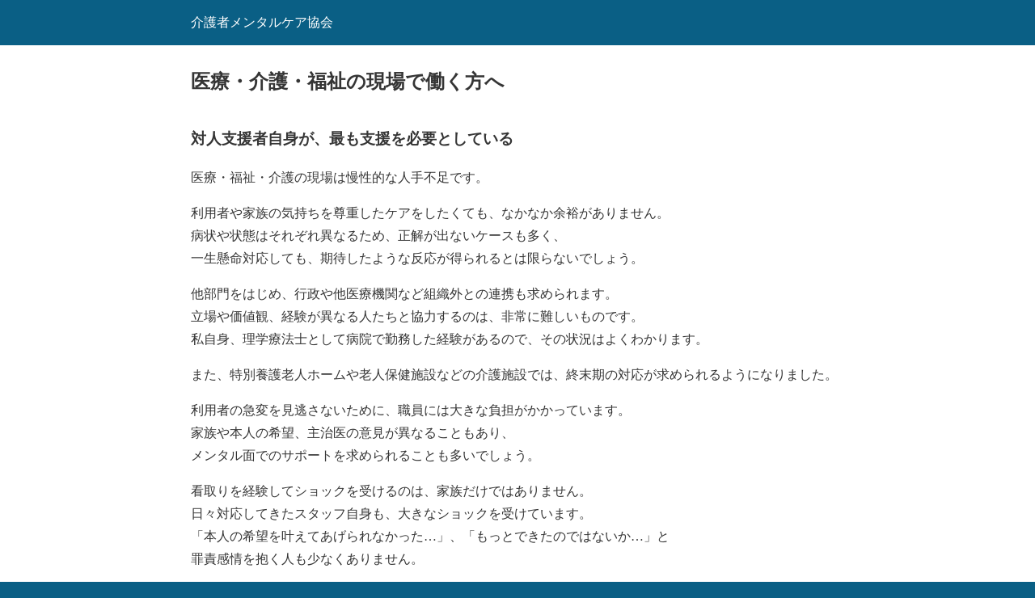

--- FILE ---
content_type: text/html; charset=utf-8
request_url: https://kaigomental.com/supporter/?amp=1
body_size: 9503
content:
<!DOCTYPE html>
<html amp lang="ja" data-amp-auto-lightbox-disable transformed="self;v=1" i-amphtml-layout="" i-amphtml-no-boilerplate="">
<head><meta charset="utf-8"><meta name="viewport" content="width=device-width,minimum-scale=1"><link rel="preconnect" href="https://cdn.ampproject.org"><style amp-runtime="" i-amphtml-version="012512221826001">html{overflow-x:hidden!important}html.i-amphtml-fie{height:100%!important;width:100%!important}html:not([amp4ads]),html:not([amp4ads]) body{height:auto!important}html:not([amp4ads]) body{margin:0!important}body{-webkit-text-size-adjust:100%;-moz-text-size-adjust:100%;-ms-text-size-adjust:100%;text-size-adjust:100%}html.i-amphtml-singledoc.i-amphtml-embedded{-ms-touch-action:pan-y pinch-zoom;touch-action:pan-y pinch-zoom}html.i-amphtml-fie>body,html.i-amphtml-singledoc>body{overflow:visible!important}html.i-amphtml-fie:not(.i-amphtml-inabox)>body,html.i-amphtml-singledoc:not(.i-amphtml-inabox)>body{position:relative!important}html.i-amphtml-ios-embed-legacy>body{overflow-x:hidden!important;overflow-y:auto!important;position:absolute!important}html.i-amphtml-ios-embed{overflow-y:auto!important;position:static}#i-amphtml-wrapper{overflow-x:hidden!important;overflow-y:auto!important;position:absolute!important;top:0!important;left:0!important;right:0!important;bottom:0!important;margin:0!important;display:block!important}html.i-amphtml-ios-embed.i-amphtml-ios-overscroll,html.i-amphtml-ios-embed.i-amphtml-ios-overscroll>#i-amphtml-wrapper{-webkit-overflow-scrolling:touch!important}#i-amphtml-wrapper>body{position:relative!important;border-top:1px solid transparent!important}#i-amphtml-wrapper+body{visibility:visible}#i-amphtml-wrapper+body .i-amphtml-lightbox-element,#i-amphtml-wrapper+body[i-amphtml-lightbox]{visibility:hidden}#i-amphtml-wrapper+body[i-amphtml-lightbox] .i-amphtml-lightbox-element{visibility:visible}#i-amphtml-wrapper.i-amphtml-scroll-disabled,.i-amphtml-scroll-disabled{overflow-x:hidden!important;overflow-y:hidden!important}amp-instagram{padding:54px 0px 0px!important;background-color:#fff}amp-iframe iframe{box-sizing:border-box!important}[amp-access][amp-access-hide]{display:none}[subscriptions-dialog],body:not(.i-amphtml-subs-ready) [subscriptions-action],body:not(.i-amphtml-subs-ready) [subscriptions-section]{display:none!important}amp-experiment,amp-live-list>[update]{display:none}amp-list[resizable-children]>.i-amphtml-loading-container.amp-hidden{display:none!important}amp-list [fetch-error],amp-list[load-more] [load-more-button],amp-list[load-more] [load-more-end],amp-list[load-more] [load-more-failed],amp-list[load-more] [load-more-loading]{display:none}amp-list[diffable] div[role=list]{display:block}amp-story-page,amp-story[standalone]{min-height:1px!important;display:block!important;height:100%!important;margin:0!important;padding:0!important;overflow:hidden!important;width:100%!important}amp-story[standalone]{background-color:#000!important;position:relative!important}amp-story-page{background-color:#757575}amp-story .amp-active>div,amp-story .i-amphtml-loader-background{display:none!important}amp-story-page:not(:first-of-type):not([distance]):not([active]){transform:translateY(1000vh)!important}amp-autocomplete{position:relative!important;display:inline-block!important}amp-autocomplete>input,amp-autocomplete>textarea{padding:0.5rem;border:1px solid rgba(0,0,0,.33)}.i-amphtml-autocomplete-results,amp-autocomplete>input,amp-autocomplete>textarea{font-size:1rem;line-height:1.5rem}[amp-fx^=fly-in]{visibility:hidden}amp-script[nodom],amp-script[sandboxed]{position:fixed!important;top:0!important;width:1px!important;height:1px!important;overflow:hidden!important;visibility:hidden}
/*# sourceURL=/css/ampdoc.css*/[hidden]{display:none!important}.i-amphtml-element{display:inline-block}.i-amphtml-blurry-placeholder{transition:opacity 0.3s cubic-bezier(0.0,0.0,0.2,1)!important;pointer-events:none}[layout=nodisplay]:not(.i-amphtml-element){display:none!important}.i-amphtml-layout-fixed,[layout=fixed][width][height]:not(.i-amphtml-layout-fixed){display:inline-block;position:relative}.i-amphtml-layout-responsive,[layout=responsive][width][height]:not(.i-amphtml-layout-responsive),[width][height][heights]:not([layout]):not(.i-amphtml-layout-responsive),[width][height][sizes]:not(img):not([layout]):not(.i-amphtml-layout-responsive){display:block;position:relative}.i-amphtml-layout-intrinsic,[layout=intrinsic][width][height]:not(.i-amphtml-layout-intrinsic){display:inline-block;position:relative;max-width:100%}.i-amphtml-layout-intrinsic .i-amphtml-sizer{max-width:100%}.i-amphtml-intrinsic-sizer{max-width:100%;display:block!important}.i-amphtml-layout-container,.i-amphtml-layout-fixed-height,[layout=container],[layout=fixed-height][height]:not(.i-amphtml-layout-fixed-height){display:block;position:relative}.i-amphtml-layout-fill,.i-amphtml-layout-fill.i-amphtml-notbuilt,[layout=fill]:not(.i-amphtml-layout-fill),body noscript>*{display:block;overflow:hidden!important;position:absolute;top:0;left:0;bottom:0;right:0}body noscript>*{position:absolute!important;width:100%;height:100%;z-index:2}body noscript{display:inline!important}.i-amphtml-layout-flex-item,[layout=flex-item]:not(.i-amphtml-layout-flex-item){display:block;position:relative;-ms-flex:1 1 auto;flex:1 1 auto}.i-amphtml-layout-fluid{position:relative}.i-amphtml-layout-size-defined{overflow:hidden!important}.i-amphtml-layout-awaiting-size{position:absolute!important;top:auto!important;bottom:auto!important}i-amphtml-sizer{display:block!important}@supports (aspect-ratio:1/1){i-amphtml-sizer.i-amphtml-disable-ar{display:none!important}}.i-amphtml-blurry-placeholder,.i-amphtml-fill-content{display:block;height:0;max-height:100%;max-width:100%;min-height:100%;min-width:100%;width:0;margin:auto}.i-amphtml-layout-size-defined .i-amphtml-fill-content{position:absolute;top:0;left:0;bottom:0;right:0}.i-amphtml-replaced-content,.i-amphtml-screen-reader{padding:0!important;border:none!important}.i-amphtml-screen-reader{position:fixed!important;top:0px!important;left:0px!important;width:4px!important;height:4px!important;opacity:0!important;overflow:hidden!important;margin:0!important;display:block!important;visibility:visible!important}.i-amphtml-screen-reader~.i-amphtml-screen-reader{left:8px!important}.i-amphtml-screen-reader~.i-amphtml-screen-reader~.i-amphtml-screen-reader{left:12px!important}.i-amphtml-screen-reader~.i-amphtml-screen-reader~.i-amphtml-screen-reader~.i-amphtml-screen-reader{left:16px!important}.i-amphtml-unresolved{position:relative;overflow:hidden!important}.i-amphtml-select-disabled{-webkit-user-select:none!important;-ms-user-select:none!important;user-select:none!important}.i-amphtml-notbuilt,[layout]:not(.i-amphtml-element),[width][height][heights]:not([layout]):not(.i-amphtml-element),[width][height][sizes]:not(img):not([layout]):not(.i-amphtml-element){position:relative;overflow:hidden!important;color:transparent!important}.i-amphtml-notbuilt:not(.i-amphtml-layout-container)>*,[layout]:not([layout=container]):not(.i-amphtml-element)>*,[width][height][heights]:not([layout]):not(.i-amphtml-element)>*,[width][height][sizes]:not([layout]):not(.i-amphtml-element)>*{display:none}amp-img:not(.i-amphtml-element)[i-amphtml-ssr]>img.i-amphtml-fill-content{display:block}.i-amphtml-notbuilt:not(.i-amphtml-layout-container),[layout]:not([layout=container]):not(.i-amphtml-element),[width][height][heights]:not([layout]):not(.i-amphtml-element),[width][height][sizes]:not(img):not([layout]):not(.i-amphtml-element){color:transparent!important;line-height:0!important}.i-amphtml-ghost{visibility:hidden!important}.i-amphtml-element>[placeholder],[layout]:not(.i-amphtml-element)>[placeholder],[width][height][heights]:not([layout]):not(.i-amphtml-element)>[placeholder],[width][height][sizes]:not([layout]):not(.i-amphtml-element)>[placeholder]{display:block;line-height:normal}.i-amphtml-element>[placeholder].amp-hidden,.i-amphtml-element>[placeholder].hidden{visibility:hidden}.i-amphtml-element:not(.amp-notsupported)>[fallback],.i-amphtml-layout-container>[placeholder].amp-hidden,.i-amphtml-layout-container>[placeholder].hidden{display:none}.i-amphtml-layout-size-defined>[fallback],.i-amphtml-layout-size-defined>[placeholder]{position:absolute!important;top:0!important;left:0!important;right:0!important;bottom:0!important;z-index:1}amp-img[i-amphtml-ssr]:not(.i-amphtml-element)>[placeholder]{z-index:auto}.i-amphtml-notbuilt>[placeholder]{display:block!important}.i-amphtml-hidden-by-media-query{display:none!important}.i-amphtml-element-error{background:red!important;color:#fff!important;position:relative!important}.i-amphtml-element-error:before{content:attr(error-message)}i-amp-scroll-container,i-amphtml-scroll-container{position:absolute;top:0;left:0;right:0;bottom:0;display:block}i-amp-scroll-container.amp-active,i-amphtml-scroll-container.amp-active{overflow:auto;-webkit-overflow-scrolling:touch}.i-amphtml-loading-container{display:block!important;pointer-events:none;z-index:1}.i-amphtml-notbuilt>.i-amphtml-loading-container{display:block!important}.i-amphtml-loading-container.amp-hidden{visibility:hidden}.i-amphtml-element>[overflow]{cursor:pointer;position:relative;z-index:2;visibility:hidden;display:initial;line-height:normal}.i-amphtml-layout-size-defined>[overflow]{position:absolute}.i-amphtml-element>[overflow].amp-visible{visibility:visible}template{display:none!important}.amp-border-box,.amp-border-box *,.amp-border-box :after,.amp-border-box :before{box-sizing:border-box}amp-pixel{display:none!important}amp-analytics,amp-auto-ads,amp-story-auto-ads{position:fixed!important;top:0!important;width:1px!important;height:1px!important;overflow:hidden!important;visibility:hidden}amp-story{visibility:hidden!important}html.i-amphtml-fie>amp-analytics{position:initial!important}[visible-when-invalid]:not(.visible),form [submit-error],form [submit-success],form [submitting]{display:none}amp-accordion{display:block!important}@media (min-width:1px){:where(amp-accordion>section)>:first-child{margin:0;background-color:#efefef;padding-right:20px;border:1px solid #dfdfdf}:where(amp-accordion>section)>:last-child{margin:0}}amp-accordion>section{float:none!important}amp-accordion>section>*{float:none!important;display:block!important;overflow:hidden!important;position:relative!important}amp-accordion,amp-accordion>section{margin:0}amp-accordion:not(.i-amphtml-built)>section>:last-child{display:none!important}amp-accordion:not(.i-amphtml-built)>section[expanded]>:last-child{display:block!important}
/*# sourceURL=/css/ampshared.css*/</style><meta name="amp-to-amp-navigation" content="AMP-Redirect-To; AMP.navigateTo"><meta name="robots" content="max-image-preview:large"><meta name="generator" content="AMP Plugin v2.5.3; mode=reader; theme=legacy"><meta name="generator" content="WordPress 6.1.1"><meta name="description" content="対人支援者自身が、最も支援を必要としている 医療・福祉・介護の現場は慢性的な人手不足です。 利用者や家族の気持"><meta name="robots" content="max-image-preview:large"><meta name="generator" content="All in One SEO (AIOSEO) 4.9.3"><meta property="og:locale" content="ja_JP"><meta property="og:site_name" content="介護者メンタルケア協会 - 介護に疲れたとき、心を軽くするヒント"><meta property="og:type" content="article"><meta property="og:title" content="医療・介護・福祉の現場で働く方へ - 介護者メンタルケア協会"><meta property="og:description" content="対人支援者自身が、最も支援を必要としている 医療・福祉・介護の現場は慢性的な人手不足です。 利用者や家族の気持"><meta property="og:url" content="https://kaigomental.com/supporter/"><meta property="og:image" content="https://kaigomental.com/cms/wp-content/uploads/2022/10/介護者向け.jpeg"><meta property="og:image:secure_url" content="https://kaigomental.com/cms/wp-content/uploads/2022/10/介護者向け.jpeg"><meta property="og:image:width" content="920"><meta property="og:image:height" content="450"><meta property="article:published_time" content="2020-07-06T01:40:29+00:00"><meta property="article:modified_time" content="2021-04-08T05:21:34+00:00"><meta name="twitter:card" content="summary_large_image"><meta name="twitter:site" content="@hanahana_mizuki"><meta name="twitter:title" content="医療・介護・福祉の現場で働く方へ - 介護者メンタルケア協会"><meta name="twitter:description" content="対人支援者自身が、最も支援を必要としている 医療・福祉・介護の現場は慢性的な人手不足です。 利用者や家族の気持"><meta name="twitter:creator" content="@hanahana_mizuki"><meta name="twitter:image" content="https://kaigomental.com/cms/wp-content/uploads/2022/09/2E0A0794_1-scaled.jpg"><meta name="twitter:label1" content="投稿者"><meta name="twitter:data1" content="ayabe"><script async="" src="https://cdn.ampproject.org/v0.mjs" type="module" crossorigin="anonymous"></script><script async nomodule src="https://cdn.ampproject.org/v0.js" crossorigin="anonymous"></script><style amp-custom="">#amp-mobile-version-switcher{left:0;position:absolute;width:100%;z-index:100}#amp-mobile-version-switcher>a{background-color:#444;border:0;color:#eaeaea;display:block;font-family:-apple-system,BlinkMacSystemFont,Segoe UI,Roboto,Oxygen-Sans,Ubuntu,Cantarell,Helvetica Neue,sans-serif;font-size:16px;font-weight:600;padding:15px 0;text-align:center;-webkit-text-decoration:none;text-decoration:none}#amp-mobile-version-switcher>a:active,#amp-mobile-version-switcher>a:focus,#amp-mobile-version-switcher>a:hover{-webkit-text-decoration:underline;text-decoration:underline}:where(.wp-block-button__link){box-shadow:none;text-decoration:none;border-radius:9999px;padding:calc(.667em + 2px) calc(1.333em + 2px)}:where(.wp-block-columns.has-background){padding:1.25em 2.375em}:where(.wp-block-post-comments input[type=submit]){border:none}:where(.wp-block-file__button){border-radius:2em;padding:.5em 1em}:where(.wp-block-file__button):is(a):active,:where(.wp-block-file__button):is(a):focus,:where(.wp-block-file__button):is(a):hover,:where(.wp-block-file__button):is(a):visited{box-shadow:none;color:#fff;opacity:.85;text-decoration:none}:where(.wp-block-navigation.has-background .wp-block-navigation-item a:not(.wp-element-button)),:where(.wp-block-navigation.has-background .wp-block-navigation-submenu a:not(.wp-element-button)),:where(.wp-block-navigation .wp-block-navigation__submenu-container .wp-block-navigation-item a:not(.wp-element-button)),:where(.wp-block-navigation .wp-block-navigation__submenu-container .wp-block-navigation-submenu a:not(.wp-element-button)){padding:.5em 1em}@keyframes overlay-menu__fade-in-animation{0%{opacity:0;transform:translateY(.5em)}to{opacity:1;transform:translateY(0)}}:where(p.has-text-color:not(.has-link-color)) a{color:inherit}:where(.wp-block-search__button){border:1px solid #ccc;padding:.375em .625em}:where(.wp-block-search__button-inside .wp-block-search__inside-wrapper){padding:4px;border:1px solid #949494}:where(.wp-block-search__button-inside .wp-block-search__inside-wrapper) :where(.wp-block-search__button){padding:.125em .5em}:root{--wp--preset--font-size--normal:16px;--wp--preset--font-size--huge:42px}html :where(.has-border-color){border-style:solid}html :where([data-amp-original-style*=border-top-color]){border-top-style:solid}html :where([data-amp-original-style*=border-right-color]){border-right-style:solid}html :where([data-amp-original-style*=border-bottom-color]){border-bottom-style:solid}html :where([data-amp-original-style*=border-left-color]){border-left-style:solid}html :where([data-amp-original-style*=border-width]){border-style:solid}html :where([data-amp-original-style*=border-top-width]){border-top-style:solid}html :where([data-amp-original-style*=border-right-width]){border-right-style:solid}html :where([data-amp-original-style*=border-bottom-width]){border-bottom-style:solid}html :where([data-amp-original-style*=border-left-width]){border-left-style:solid}html :where(amp-img[class*=wp-image-]),html :where(amp-anim[class*=wp-image-]){height:auto;max-width:100%}:where(.wp-block-group.has-background){padding:1.25em 2.375em}@-webkit-keyframes a{to{-webkit-transform:rotate(1turn);transform:rotate(1turn)}}@keyframes a{to{-webkit-transform:rotate(1turn);transform:rotate(1turn)}}@-webkit-keyframes b{0%{background-position:0 0}to{background-position:30px 0}}@keyframes b{0%{background-position:0 0}to{background-position:30px 0}}html{background:#0a5f85}body{background:#fff;color:#353535;font-family:Georgia,"Times New Roman",Times,Serif;font-weight:300;line-height:1.75}p{margin:0 0 1em;padding:0}a,a:visited{color:#0a5f85}a:hover,a:active,a:focus{color:#353535}.amp-wp-header div,.amp-wp-title,.amp-wp-footer p,.back-to-top{font-family:-apple-system,BlinkMacSystemFont,"Segoe UI","Roboto","Oxygen-Sans","Ubuntu","Cantarell","Helvetica Neue",sans-serif}.amp-wp-header{background-color:#0a5f85}.amp-wp-header div{color:#fff;font-size:1em;font-weight:400;margin:0 auto;max-width:calc(840px - 32px);padding:.875em 16px;position:relative}.amp-wp-header a{color:#fff;text-decoration:none}.amp-wp-article{color:#353535;font-weight:400;margin:1.5em auto;max-width:840px;overflow-wrap:break-word;word-wrap:break-word}.amp-wp-article-header{align-items:center;align-content:stretch;display:flex;flex-wrap:wrap;justify-content:space-between;margin:1.5em 16px 0}.amp-wp-title{color:#353535;display:block;flex:1 0 100%;font-weight:900;margin:0 0 .625em;width:100%}.amp-wp-article-content{margin:0 16px}.amp-wp-footer{border-top:1px solid #c2c2c2;margin:calc(1.5em - 1px) 0 0}.amp-wp-footer div{margin:0 auto;max-width:calc(840px - 32px);padding:1.25em 16px 1.25em;position:relative}.amp-wp-footer h2{font-size:1em;line-height:1.375em;margin:0 0 .5em}.amp-wp-footer p{color:#696969;font-size:.8em;line-height:1.5em;margin:0 85px 0 0}.amp-wp-footer a{text-decoration:none}.back-to-top{bottom:1.275em;font-size:.8em;font-weight:600;line-height:2em;position:absolute;right:16px}.amp-wp-cc68ddc:not(#_#_#_#_#_){color:#f00}.amp-wp-fe4704d:not(#_#_#_#_#_){padding-left:40px}

/*# sourceURL=amp-custom.css */</style><link rel="canonical" href="https://kaigomental.com/supporter/"><title>医療・介護・福祉の現場で働く方へ - 介護者メンタルケア協会</title><script type="application/ld+json" class="aioseo-schema">{"@context":"https://schema.org","@graph":[{"@type":"BreadcrumbList","@id":"https://kaigomental.com/supporter/#breadcrumblist","itemListElement":[{"@type":"ListItem","@id":"https://kaigomental.com#listItem","position":1,"name":"ホーム","item":"https://kaigomental.com","nextItem":{"@type":"ListItem","@id":"https://kaigomental.com/supporter/#listItem","name":"医療・介護・福祉の現場で働く方へ"}},{"@type":"ListItem","@id":"https://kaigomental.com/supporter/#listItem","position":2,"name":"医療・介護・福祉の現場で働く方へ","previousItem":{"@type":"ListItem","@id":"https://kaigomental.com#listItem","name":"ホーム"}}]},{"@type":"Organization","@id":"https://kaigomental.com/#organization","name":"介護者メンタルケア協会","description":"介護に疲れたとき、心を軽くするヒント","url":"https://kaigomental.com/","logo":{"@type":"ImageObject","url":"https://i0.wp.com/kaigomental.com/cms/wp-content/uploads/2022/07/logo.png?fit=343%2C64\u0026ssl=1","@id":"https://kaigomental.com/supporter/#organizationLogo","width":343,"height":64},"image":{"@id":"https://kaigomental.com/supporter/#organizationLogo"},"sameAs":["https://twitter.com/hanahana_mizuki"]},{"@type":"WebPage","@id":"https://kaigomental.com/supporter/#webpage","url":"https://kaigomental.com/supporter/","name":"医療・介護・福祉の現場で働く方へ - 介護者メンタルケア協会","description":"対人支援者自身が、最も支援を必要としている 医療・福祉・介護の現場は慢性的な人手不足です。 利用者や家族の気持","inLanguage":"ja","isPartOf":{"@id":"https://kaigomental.com/#website"},"breadcrumb":{"@id":"https://kaigomental.com/supporter/#breadcrumblist"},"datePublished":"2020-07-06T01:40:29+09:00","dateModified":"2021-04-08T05:21:34+09:00"},{"@type":"WebSite","@id":"https://kaigomental.com/#website","url":"https://kaigomental.com/","name":"介護者メンタルケア協会","description":"介護に疲れたとき、心を軽くするヒント","inLanguage":"ja","publisher":{"@id":"https://kaigomental.com/#organization"}}]}</script></head>

<body class="">

<header id="top" class="amp-wp-header">
	<div>
		<a href="https://kaigomental.com/?amp=1">
									<span class="amp-site-title">
				介護者メンタルケア協会			</span>
		</a>
	</div>
</header>

<article class="amp-wp-article">
	<header class="amp-wp-article-header">
		<h1 class="amp-wp-title">医療・介護・福祉の現場で働く方へ</h1>
	</header>

	
	<div class="amp-wp-article-content">
		<h3 class="style3a">対人支援者自身が、最も支援を必要としている</h3>
<p data-amp-original-style="padding-left: 40px;" class="amp-wp-fe4704d">医療・福祉・介護の現場は慢性的な人手不足です。</p>
<p data-amp-original-style="padding-left: 40px;" class="amp-wp-fe4704d">利用者や家族の気持ちを尊重したケアをしたくても、なかなか余裕がありません。<br>
病状や状態はそれぞれ異なるため、正解が出ないケースも多く、<br>
一生懸命対応しても、期待したような反応が得られるとは限らないでしょう。</p>
<p data-amp-original-style="padding-left: 40px;" class="amp-wp-fe4704d">他部門をはじめ、行政や他医療機関など組織外との連携も求められます。<br>
立場や価値観、経験が異なる人たちと協力するのは、非常に難しいものです。<br>
私自身、理学療法士として病院で勤務した経験があるので、その状況はよくわかります。</p>
<p data-amp-original-style="padding-left: 40px;" class="amp-wp-fe4704d">また、特別養護老人ホームや老人保健施設などの介護施設では、終末期の対応が求められるようになりました。</p>
<p data-amp-original-style="padding-left: 40px;" class="amp-wp-fe4704d">利用者の急変を見逃さないために、職員には大きな負担がかかっています。<br>
家族や本人の希望、主治医の意見が異なることもあり、<br>
メンタル面でのサポートを求められることも多いでしょう。</p>
<p data-amp-original-style="padding-left: 40px;" class="amp-wp-fe4704d">看取りを経験してショックを受けるのは、家族だけではありません。<br>
日々対応してきたスタッフ自身も、大きなショックを受けています。<br>
「本人の希望を叶えてあげられなかった…」、「もっとできたのではないか…」と<br>
罪責感情を抱く人も少なくありません。</p>
<p data-amp-original-style="padding-left: 40px;" class="amp-wp-fe4704d">デスカンファレンスなどで振り返りの機会はあっても、<br>
医療職、介護職自身のグリーフケアはほとんどなされていないことも課題です。</p>
<p data-amp-original-style="padding-left: 40px;" class="amp-wp-fe4704d"><span data-amp-original-style="color: #ff0000;" class="amp-wp-cc68ddc">「誰かの支えになろうとする人こそ、一番、支えを必要としている」</span><br>
これは、緩和ケア・在宅療養支援を専門とする小澤竹俊医師の言葉です。</p>
<p data-amp-original-style="padding-left: 40px;" class="amp-wp-fe4704d">医療・介護・福祉の現場を支え続けている支援者自身が、誰よりもケアが必要なのです。</p>
<p data-amp-original-style="padding-left: 40px;" class="amp-wp-fe4704d">介護者メンタルケア協会では、介護の枠にとどまらず、医療・介護・福祉従事者を中心に、<br>
民生委員といった地域の互助活動に関わる方など、広く対人支援者へ向けたサポートを行っています。</p>
<h3 class="style3a">対人支援者が抱える3つの問題</h3>
<p data-amp-original-style="padding-left: 40px;" class="amp-wp-fe4704d">医療・介護・福祉の現場で働く対人支援者には、特有の問題があります。</p>
<h4 class="style4b">共感疲労</h4>
<p data-amp-original-style="padding-left: 40px;" class="amp-wp-fe4704d">相手の気持ちを汲み取り、理解するために自分の気持ちを抑え続け、心理的に疲弊することです。<br>
共感疲労は対人支援者の職業病ともいえます。</p>
<h4 class="style4b">守秘義務</h4>
<p data-amp-original-style="padding-left: 40px;" class="amp-wp-fe4704d">業務中に起きるトラブルや悩みを誰かに話したい、相談したいと思っても、友人や家族には話すことができません。<br>
職場内で打ち明けたくても、職員同士の関係性に問題があると、相談する機会を失うこともあります。</p>
<h4 class="style4b">人手不足</h4>
<p data-amp-original-style="padding-left: 40px;" class="amp-wp-fe4704d">医療・介護・福祉の現場では、６割が人手不足の問題を抱えていると言われています。<br>
時間や手間をかけてスタッフを育てても、短期間で離職してしまうことも多く、管理職は頭を悩ませています。<br>
また、利用者に細やかな対応をしたくても、人手不足のために業務に追われ、スタッフは多くのストレスを抱えています。</p>
<h3 class="style3a">介護者メンタルケア協会ができること</h3>
<p data-amp-original-style="padding-left: 40px;" class="amp-wp-fe4704d">塀協会では、コミュニケーション技術とメンタルケアに主軸をおき、<br>
ワークショップや講演会、個別面談など様々なサポートを行っています。</p>
<h4 class="style5a">要介護者や家族との関わり方や困難ケースへの対応法</h4>
<p data-amp-original-style="padding-left: 40px;" class="amp-wp-fe4704d">対人支援の現場では、専門技術に加えてコミュニケーション技術が不可欠です。<br>
・相手や自分の感情に巻き込まれずに、問題解決へ導く思考方法<br>
・過度な要求を求める要介護者、家族と、適切な距離感を保ちながら対応する方法<br>
・心理学知識に基づくコミュニケーション技術でラポールを築く方法<br>
をお伝えして、利用者から評判のいい職場づくりをサポートします</p>
<h4 class="style5a">必要な情報を引き出すためのコミュニケーションのノウハウ</h4>
<p data-amp-original-style="padding-left: 40px;" class="amp-wp-fe4704d">利用者や家族との面談は、話が横道にそれることが多く、時間も長くなりがちです。<br>
相手の状況を把握し、真の要望や目的を最短距離で引き出す質問メソッドをお伝えします。</p>
<h4 class="style5a">グリーフケア・メンタルケアの技術</h4>
<p data-amp-original-style="padding-left: 40px;" class="amp-wp-fe4704d">利用者や家族の悲しみや嘆き、喪失感に寄り添いながらサポートする方法をお伝えします。<br>
また、おろそかにされがちなスタッフ自身のグリーフケア、<br>
仕事上で抱えたストレスや心理的負担を和らげるメンタルケアで<br>
スタッフの「燃え尽き症候群」を防ぎます。</p>
<h4 class="style5a">対人関係の改善</h4>
<p data-amp-original-style="padding-left: 40px;" class="amp-wp-fe4704d">「スタッフが長続きしない」「スタッフ同士の関係がよくない」という問題は、管理職に共通する課題です。<br>
・価値観の違いを認め、受け入れる方法<br>
・意見の違いが起きた時、相手の話を聞き、自分の考えも率直に伝えられる自他尊重のコミュニケーション方法<br>
・部下が働く意味や意義を見つけられる関わり方、声のかけ方、指導方法<br>
・問題行動がある部下や職員への対応方法<br>
をお伝えし、風通しのいい職場づくりをサポートします。</p>
<h3 class="style3a">サポート実績例</h3>
<h4 class="style5a">介護施設</h4>
<p data-amp-original-style="padding-left: 40px;" class="amp-wp-fe4704d">■A老人ホーム（ワークショップ）<br>
対象：ヘルパー、介護福祉士、看護師<br>
内容：看取りを経験したスタッフのグリーフケア</p>
<p data-amp-original-style="padding-left: 40px;" class="amp-wp-fe4704d">■B老人ホーム（ワークショップ）<br>
対象：ヘルパー、介護福祉士、看護師<br>
内容：職員のストレス解消とメンタルヘルスの技術</p>
<h4 class="style5a">行政</h4>
<p data-amp-original-style="padding-left: 40px;" class="amp-wp-fe4704d">■C市（講演会）<br>
対象：民生委員<br>
内容：ラポールが取れるコミュニケーションの技術</p>
<p data-amp-original-style="padding-left: 40px;" class="amp-wp-fe4704d">■D市（講演会）<br>
対象：ケアマネジャー、介護職、医療職<br>
内容：家族介護者の現状と支えるためのヒント</p>
<h4 class="style5a">医療施設ほか</h4>
<p data-amp-original-style="padding-left: 40px;" class="amp-wp-fe4704d">■E病院（ワークショップ）<br>
対象：医師、看護師、薬剤師、理学療法士、作業療法士、言語聴覚士、MSW<br>
内容：家族介護者の現状と、相談を受ける際の「聞く技術」</p>
<p data-amp-original-style="padding-left: 40px;" class="amp-wp-fe4704d">■服薬ケア学会（講演会）<br>
対象：薬剤師、医師、看護師<br>
内容：家族介護者の現状と、支える際のヒント</p>
<p>「職場環境を変えたい」「コミュニケーション技術を深める教育を行いたい」とお考えの方は、こちらのフォームから、お気軽にお問い合わせください。また、個人の方は、橋中今日子による対人支援者向けのワークショップも不定期で開催しています。</p>
<p><a class="q_button bt_yellow" href="https://1lejend.com/stepmail/kd.php?no=355424">取材・講演会・企業研修等のお問い合わせ</a></p>
<p>また、利用者の理解を深めるためには<br>
「介護者のあるある」がぎっしり詰まった著書<a href="http://amzn.to/2EeOdWY" target="_blank" rel="noopener noreferrer">『がんばらない介護』（ダイヤモンド社）</a>も、<br>
きっとお役に立てるはずです。</p>
	</div>
</article>

<footer class="amp-wp-footer">
	<div>
		<h2>介護者メンタルケア協会</h2>
		<a href="#top" class="back-to-top">トップへ戻る</a>
	</div>
</footer>


<amp-pixel src="https://pixel.wp.com/g.gif?v=ext&amp;blog=178057925&amp;post=353&amp;tz=9&amp;srv=kaigomental.com&amp;host=kaigomental.com&amp;rand=RANDOM&amp;ref=DOCUMENT_REFERRER" class="i-amphtml-layout-fixed i-amphtml-layout-size-defined" style="width:1px;height:1px" i-amphtml-layout="fixed"></amp-pixel>		<div id="amp-mobile-version-switcher">
			<a rel="nofollow" href="https://kaigomental.com/supporter/?noamp=mobile">
				モバイルバージョンを終了			</a>
		</div>

				

</body></html>
